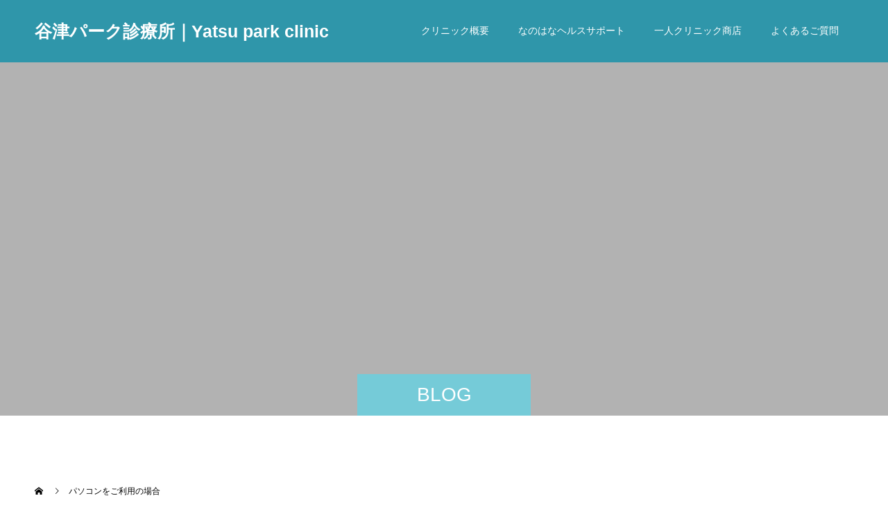

--- FILE ---
content_type: text/html; charset=utf-8
request_url: https://www.google.com/recaptcha/api2/anchor?ar=1&k=6LdGrmkdAAAAAMjHVMzHCLEZ8p37p1GNbb_K4Juo&co=aHR0cHM6Ly9ob21lLWRyLXlhdHN1cGFyay5jb206NDQz&hl=en&v=PoyoqOPhxBO7pBk68S4YbpHZ&size=invisible&anchor-ms=20000&execute-ms=30000&cb=zed840bbqzt1
body_size: 48553
content:
<!DOCTYPE HTML><html dir="ltr" lang="en"><head><meta http-equiv="Content-Type" content="text/html; charset=UTF-8">
<meta http-equiv="X-UA-Compatible" content="IE=edge">
<title>reCAPTCHA</title>
<style type="text/css">
/* cyrillic-ext */
@font-face {
  font-family: 'Roboto';
  font-style: normal;
  font-weight: 400;
  font-stretch: 100%;
  src: url(//fonts.gstatic.com/s/roboto/v48/KFO7CnqEu92Fr1ME7kSn66aGLdTylUAMa3GUBHMdazTgWw.woff2) format('woff2');
  unicode-range: U+0460-052F, U+1C80-1C8A, U+20B4, U+2DE0-2DFF, U+A640-A69F, U+FE2E-FE2F;
}
/* cyrillic */
@font-face {
  font-family: 'Roboto';
  font-style: normal;
  font-weight: 400;
  font-stretch: 100%;
  src: url(//fonts.gstatic.com/s/roboto/v48/KFO7CnqEu92Fr1ME7kSn66aGLdTylUAMa3iUBHMdazTgWw.woff2) format('woff2');
  unicode-range: U+0301, U+0400-045F, U+0490-0491, U+04B0-04B1, U+2116;
}
/* greek-ext */
@font-face {
  font-family: 'Roboto';
  font-style: normal;
  font-weight: 400;
  font-stretch: 100%;
  src: url(//fonts.gstatic.com/s/roboto/v48/KFO7CnqEu92Fr1ME7kSn66aGLdTylUAMa3CUBHMdazTgWw.woff2) format('woff2');
  unicode-range: U+1F00-1FFF;
}
/* greek */
@font-face {
  font-family: 'Roboto';
  font-style: normal;
  font-weight: 400;
  font-stretch: 100%;
  src: url(//fonts.gstatic.com/s/roboto/v48/KFO7CnqEu92Fr1ME7kSn66aGLdTylUAMa3-UBHMdazTgWw.woff2) format('woff2');
  unicode-range: U+0370-0377, U+037A-037F, U+0384-038A, U+038C, U+038E-03A1, U+03A3-03FF;
}
/* math */
@font-face {
  font-family: 'Roboto';
  font-style: normal;
  font-weight: 400;
  font-stretch: 100%;
  src: url(//fonts.gstatic.com/s/roboto/v48/KFO7CnqEu92Fr1ME7kSn66aGLdTylUAMawCUBHMdazTgWw.woff2) format('woff2');
  unicode-range: U+0302-0303, U+0305, U+0307-0308, U+0310, U+0312, U+0315, U+031A, U+0326-0327, U+032C, U+032F-0330, U+0332-0333, U+0338, U+033A, U+0346, U+034D, U+0391-03A1, U+03A3-03A9, U+03B1-03C9, U+03D1, U+03D5-03D6, U+03F0-03F1, U+03F4-03F5, U+2016-2017, U+2034-2038, U+203C, U+2040, U+2043, U+2047, U+2050, U+2057, U+205F, U+2070-2071, U+2074-208E, U+2090-209C, U+20D0-20DC, U+20E1, U+20E5-20EF, U+2100-2112, U+2114-2115, U+2117-2121, U+2123-214F, U+2190, U+2192, U+2194-21AE, U+21B0-21E5, U+21F1-21F2, U+21F4-2211, U+2213-2214, U+2216-22FF, U+2308-230B, U+2310, U+2319, U+231C-2321, U+2336-237A, U+237C, U+2395, U+239B-23B7, U+23D0, U+23DC-23E1, U+2474-2475, U+25AF, U+25B3, U+25B7, U+25BD, U+25C1, U+25CA, U+25CC, U+25FB, U+266D-266F, U+27C0-27FF, U+2900-2AFF, U+2B0E-2B11, U+2B30-2B4C, U+2BFE, U+3030, U+FF5B, U+FF5D, U+1D400-1D7FF, U+1EE00-1EEFF;
}
/* symbols */
@font-face {
  font-family: 'Roboto';
  font-style: normal;
  font-weight: 400;
  font-stretch: 100%;
  src: url(//fonts.gstatic.com/s/roboto/v48/KFO7CnqEu92Fr1ME7kSn66aGLdTylUAMaxKUBHMdazTgWw.woff2) format('woff2');
  unicode-range: U+0001-000C, U+000E-001F, U+007F-009F, U+20DD-20E0, U+20E2-20E4, U+2150-218F, U+2190, U+2192, U+2194-2199, U+21AF, U+21E6-21F0, U+21F3, U+2218-2219, U+2299, U+22C4-22C6, U+2300-243F, U+2440-244A, U+2460-24FF, U+25A0-27BF, U+2800-28FF, U+2921-2922, U+2981, U+29BF, U+29EB, U+2B00-2BFF, U+4DC0-4DFF, U+FFF9-FFFB, U+10140-1018E, U+10190-1019C, U+101A0, U+101D0-101FD, U+102E0-102FB, U+10E60-10E7E, U+1D2C0-1D2D3, U+1D2E0-1D37F, U+1F000-1F0FF, U+1F100-1F1AD, U+1F1E6-1F1FF, U+1F30D-1F30F, U+1F315, U+1F31C, U+1F31E, U+1F320-1F32C, U+1F336, U+1F378, U+1F37D, U+1F382, U+1F393-1F39F, U+1F3A7-1F3A8, U+1F3AC-1F3AF, U+1F3C2, U+1F3C4-1F3C6, U+1F3CA-1F3CE, U+1F3D4-1F3E0, U+1F3ED, U+1F3F1-1F3F3, U+1F3F5-1F3F7, U+1F408, U+1F415, U+1F41F, U+1F426, U+1F43F, U+1F441-1F442, U+1F444, U+1F446-1F449, U+1F44C-1F44E, U+1F453, U+1F46A, U+1F47D, U+1F4A3, U+1F4B0, U+1F4B3, U+1F4B9, U+1F4BB, U+1F4BF, U+1F4C8-1F4CB, U+1F4D6, U+1F4DA, U+1F4DF, U+1F4E3-1F4E6, U+1F4EA-1F4ED, U+1F4F7, U+1F4F9-1F4FB, U+1F4FD-1F4FE, U+1F503, U+1F507-1F50B, U+1F50D, U+1F512-1F513, U+1F53E-1F54A, U+1F54F-1F5FA, U+1F610, U+1F650-1F67F, U+1F687, U+1F68D, U+1F691, U+1F694, U+1F698, U+1F6AD, U+1F6B2, U+1F6B9-1F6BA, U+1F6BC, U+1F6C6-1F6CF, U+1F6D3-1F6D7, U+1F6E0-1F6EA, U+1F6F0-1F6F3, U+1F6F7-1F6FC, U+1F700-1F7FF, U+1F800-1F80B, U+1F810-1F847, U+1F850-1F859, U+1F860-1F887, U+1F890-1F8AD, U+1F8B0-1F8BB, U+1F8C0-1F8C1, U+1F900-1F90B, U+1F93B, U+1F946, U+1F984, U+1F996, U+1F9E9, U+1FA00-1FA6F, U+1FA70-1FA7C, U+1FA80-1FA89, U+1FA8F-1FAC6, U+1FACE-1FADC, U+1FADF-1FAE9, U+1FAF0-1FAF8, U+1FB00-1FBFF;
}
/* vietnamese */
@font-face {
  font-family: 'Roboto';
  font-style: normal;
  font-weight: 400;
  font-stretch: 100%;
  src: url(//fonts.gstatic.com/s/roboto/v48/KFO7CnqEu92Fr1ME7kSn66aGLdTylUAMa3OUBHMdazTgWw.woff2) format('woff2');
  unicode-range: U+0102-0103, U+0110-0111, U+0128-0129, U+0168-0169, U+01A0-01A1, U+01AF-01B0, U+0300-0301, U+0303-0304, U+0308-0309, U+0323, U+0329, U+1EA0-1EF9, U+20AB;
}
/* latin-ext */
@font-face {
  font-family: 'Roboto';
  font-style: normal;
  font-weight: 400;
  font-stretch: 100%;
  src: url(//fonts.gstatic.com/s/roboto/v48/KFO7CnqEu92Fr1ME7kSn66aGLdTylUAMa3KUBHMdazTgWw.woff2) format('woff2');
  unicode-range: U+0100-02BA, U+02BD-02C5, U+02C7-02CC, U+02CE-02D7, U+02DD-02FF, U+0304, U+0308, U+0329, U+1D00-1DBF, U+1E00-1E9F, U+1EF2-1EFF, U+2020, U+20A0-20AB, U+20AD-20C0, U+2113, U+2C60-2C7F, U+A720-A7FF;
}
/* latin */
@font-face {
  font-family: 'Roboto';
  font-style: normal;
  font-weight: 400;
  font-stretch: 100%;
  src: url(//fonts.gstatic.com/s/roboto/v48/KFO7CnqEu92Fr1ME7kSn66aGLdTylUAMa3yUBHMdazQ.woff2) format('woff2');
  unicode-range: U+0000-00FF, U+0131, U+0152-0153, U+02BB-02BC, U+02C6, U+02DA, U+02DC, U+0304, U+0308, U+0329, U+2000-206F, U+20AC, U+2122, U+2191, U+2193, U+2212, U+2215, U+FEFF, U+FFFD;
}
/* cyrillic-ext */
@font-face {
  font-family: 'Roboto';
  font-style: normal;
  font-weight: 500;
  font-stretch: 100%;
  src: url(//fonts.gstatic.com/s/roboto/v48/KFO7CnqEu92Fr1ME7kSn66aGLdTylUAMa3GUBHMdazTgWw.woff2) format('woff2');
  unicode-range: U+0460-052F, U+1C80-1C8A, U+20B4, U+2DE0-2DFF, U+A640-A69F, U+FE2E-FE2F;
}
/* cyrillic */
@font-face {
  font-family: 'Roboto';
  font-style: normal;
  font-weight: 500;
  font-stretch: 100%;
  src: url(//fonts.gstatic.com/s/roboto/v48/KFO7CnqEu92Fr1ME7kSn66aGLdTylUAMa3iUBHMdazTgWw.woff2) format('woff2');
  unicode-range: U+0301, U+0400-045F, U+0490-0491, U+04B0-04B1, U+2116;
}
/* greek-ext */
@font-face {
  font-family: 'Roboto';
  font-style: normal;
  font-weight: 500;
  font-stretch: 100%;
  src: url(//fonts.gstatic.com/s/roboto/v48/KFO7CnqEu92Fr1ME7kSn66aGLdTylUAMa3CUBHMdazTgWw.woff2) format('woff2');
  unicode-range: U+1F00-1FFF;
}
/* greek */
@font-face {
  font-family: 'Roboto';
  font-style: normal;
  font-weight: 500;
  font-stretch: 100%;
  src: url(//fonts.gstatic.com/s/roboto/v48/KFO7CnqEu92Fr1ME7kSn66aGLdTylUAMa3-UBHMdazTgWw.woff2) format('woff2');
  unicode-range: U+0370-0377, U+037A-037F, U+0384-038A, U+038C, U+038E-03A1, U+03A3-03FF;
}
/* math */
@font-face {
  font-family: 'Roboto';
  font-style: normal;
  font-weight: 500;
  font-stretch: 100%;
  src: url(//fonts.gstatic.com/s/roboto/v48/KFO7CnqEu92Fr1ME7kSn66aGLdTylUAMawCUBHMdazTgWw.woff2) format('woff2');
  unicode-range: U+0302-0303, U+0305, U+0307-0308, U+0310, U+0312, U+0315, U+031A, U+0326-0327, U+032C, U+032F-0330, U+0332-0333, U+0338, U+033A, U+0346, U+034D, U+0391-03A1, U+03A3-03A9, U+03B1-03C9, U+03D1, U+03D5-03D6, U+03F0-03F1, U+03F4-03F5, U+2016-2017, U+2034-2038, U+203C, U+2040, U+2043, U+2047, U+2050, U+2057, U+205F, U+2070-2071, U+2074-208E, U+2090-209C, U+20D0-20DC, U+20E1, U+20E5-20EF, U+2100-2112, U+2114-2115, U+2117-2121, U+2123-214F, U+2190, U+2192, U+2194-21AE, U+21B0-21E5, U+21F1-21F2, U+21F4-2211, U+2213-2214, U+2216-22FF, U+2308-230B, U+2310, U+2319, U+231C-2321, U+2336-237A, U+237C, U+2395, U+239B-23B7, U+23D0, U+23DC-23E1, U+2474-2475, U+25AF, U+25B3, U+25B7, U+25BD, U+25C1, U+25CA, U+25CC, U+25FB, U+266D-266F, U+27C0-27FF, U+2900-2AFF, U+2B0E-2B11, U+2B30-2B4C, U+2BFE, U+3030, U+FF5B, U+FF5D, U+1D400-1D7FF, U+1EE00-1EEFF;
}
/* symbols */
@font-face {
  font-family: 'Roboto';
  font-style: normal;
  font-weight: 500;
  font-stretch: 100%;
  src: url(//fonts.gstatic.com/s/roboto/v48/KFO7CnqEu92Fr1ME7kSn66aGLdTylUAMaxKUBHMdazTgWw.woff2) format('woff2');
  unicode-range: U+0001-000C, U+000E-001F, U+007F-009F, U+20DD-20E0, U+20E2-20E4, U+2150-218F, U+2190, U+2192, U+2194-2199, U+21AF, U+21E6-21F0, U+21F3, U+2218-2219, U+2299, U+22C4-22C6, U+2300-243F, U+2440-244A, U+2460-24FF, U+25A0-27BF, U+2800-28FF, U+2921-2922, U+2981, U+29BF, U+29EB, U+2B00-2BFF, U+4DC0-4DFF, U+FFF9-FFFB, U+10140-1018E, U+10190-1019C, U+101A0, U+101D0-101FD, U+102E0-102FB, U+10E60-10E7E, U+1D2C0-1D2D3, U+1D2E0-1D37F, U+1F000-1F0FF, U+1F100-1F1AD, U+1F1E6-1F1FF, U+1F30D-1F30F, U+1F315, U+1F31C, U+1F31E, U+1F320-1F32C, U+1F336, U+1F378, U+1F37D, U+1F382, U+1F393-1F39F, U+1F3A7-1F3A8, U+1F3AC-1F3AF, U+1F3C2, U+1F3C4-1F3C6, U+1F3CA-1F3CE, U+1F3D4-1F3E0, U+1F3ED, U+1F3F1-1F3F3, U+1F3F5-1F3F7, U+1F408, U+1F415, U+1F41F, U+1F426, U+1F43F, U+1F441-1F442, U+1F444, U+1F446-1F449, U+1F44C-1F44E, U+1F453, U+1F46A, U+1F47D, U+1F4A3, U+1F4B0, U+1F4B3, U+1F4B9, U+1F4BB, U+1F4BF, U+1F4C8-1F4CB, U+1F4D6, U+1F4DA, U+1F4DF, U+1F4E3-1F4E6, U+1F4EA-1F4ED, U+1F4F7, U+1F4F9-1F4FB, U+1F4FD-1F4FE, U+1F503, U+1F507-1F50B, U+1F50D, U+1F512-1F513, U+1F53E-1F54A, U+1F54F-1F5FA, U+1F610, U+1F650-1F67F, U+1F687, U+1F68D, U+1F691, U+1F694, U+1F698, U+1F6AD, U+1F6B2, U+1F6B9-1F6BA, U+1F6BC, U+1F6C6-1F6CF, U+1F6D3-1F6D7, U+1F6E0-1F6EA, U+1F6F0-1F6F3, U+1F6F7-1F6FC, U+1F700-1F7FF, U+1F800-1F80B, U+1F810-1F847, U+1F850-1F859, U+1F860-1F887, U+1F890-1F8AD, U+1F8B0-1F8BB, U+1F8C0-1F8C1, U+1F900-1F90B, U+1F93B, U+1F946, U+1F984, U+1F996, U+1F9E9, U+1FA00-1FA6F, U+1FA70-1FA7C, U+1FA80-1FA89, U+1FA8F-1FAC6, U+1FACE-1FADC, U+1FADF-1FAE9, U+1FAF0-1FAF8, U+1FB00-1FBFF;
}
/* vietnamese */
@font-face {
  font-family: 'Roboto';
  font-style: normal;
  font-weight: 500;
  font-stretch: 100%;
  src: url(//fonts.gstatic.com/s/roboto/v48/KFO7CnqEu92Fr1ME7kSn66aGLdTylUAMa3OUBHMdazTgWw.woff2) format('woff2');
  unicode-range: U+0102-0103, U+0110-0111, U+0128-0129, U+0168-0169, U+01A0-01A1, U+01AF-01B0, U+0300-0301, U+0303-0304, U+0308-0309, U+0323, U+0329, U+1EA0-1EF9, U+20AB;
}
/* latin-ext */
@font-face {
  font-family: 'Roboto';
  font-style: normal;
  font-weight: 500;
  font-stretch: 100%;
  src: url(//fonts.gstatic.com/s/roboto/v48/KFO7CnqEu92Fr1ME7kSn66aGLdTylUAMa3KUBHMdazTgWw.woff2) format('woff2');
  unicode-range: U+0100-02BA, U+02BD-02C5, U+02C7-02CC, U+02CE-02D7, U+02DD-02FF, U+0304, U+0308, U+0329, U+1D00-1DBF, U+1E00-1E9F, U+1EF2-1EFF, U+2020, U+20A0-20AB, U+20AD-20C0, U+2113, U+2C60-2C7F, U+A720-A7FF;
}
/* latin */
@font-face {
  font-family: 'Roboto';
  font-style: normal;
  font-weight: 500;
  font-stretch: 100%;
  src: url(//fonts.gstatic.com/s/roboto/v48/KFO7CnqEu92Fr1ME7kSn66aGLdTylUAMa3yUBHMdazQ.woff2) format('woff2');
  unicode-range: U+0000-00FF, U+0131, U+0152-0153, U+02BB-02BC, U+02C6, U+02DA, U+02DC, U+0304, U+0308, U+0329, U+2000-206F, U+20AC, U+2122, U+2191, U+2193, U+2212, U+2215, U+FEFF, U+FFFD;
}
/* cyrillic-ext */
@font-face {
  font-family: 'Roboto';
  font-style: normal;
  font-weight: 900;
  font-stretch: 100%;
  src: url(//fonts.gstatic.com/s/roboto/v48/KFO7CnqEu92Fr1ME7kSn66aGLdTylUAMa3GUBHMdazTgWw.woff2) format('woff2');
  unicode-range: U+0460-052F, U+1C80-1C8A, U+20B4, U+2DE0-2DFF, U+A640-A69F, U+FE2E-FE2F;
}
/* cyrillic */
@font-face {
  font-family: 'Roboto';
  font-style: normal;
  font-weight: 900;
  font-stretch: 100%;
  src: url(//fonts.gstatic.com/s/roboto/v48/KFO7CnqEu92Fr1ME7kSn66aGLdTylUAMa3iUBHMdazTgWw.woff2) format('woff2');
  unicode-range: U+0301, U+0400-045F, U+0490-0491, U+04B0-04B1, U+2116;
}
/* greek-ext */
@font-face {
  font-family: 'Roboto';
  font-style: normal;
  font-weight: 900;
  font-stretch: 100%;
  src: url(//fonts.gstatic.com/s/roboto/v48/KFO7CnqEu92Fr1ME7kSn66aGLdTylUAMa3CUBHMdazTgWw.woff2) format('woff2');
  unicode-range: U+1F00-1FFF;
}
/* greek */
@font-face {
  font-family: 'Roboto';
  font-style: normal;
  font-weight: 900;
  font-stretch: 100%;
  src: url(//fonts.gstatic.com/s/roboto/v48/KFO7CnqEu92Fr1ME7kSn66aGLdTylUAMa3-UBHMdazTgWw.woff2) format('woff2');
  unicode-range: U+0370-0377, U+037A-037F, U+0384-038A, U+038C, U+038E-03A1, U+03A3-03FF;
}
/* math */
@font-face {
  font-family: 'Roboto';
  font-style: normal;
  font-weight: 900;
  font-stretch: 100%;
  src: url(//fonts.gstatic.com/s/roboto/v48/KFO7CnqEu92Fr1ME7kSn66aGLdTylUAMawCUBHMdazTgWw.woff2) format('woff2');
  unicode-range: U+0302-0303, U+0305, U+0307-0308, U+0310, U+0312, U+0315, U+031A, U+0326-0327, U+032C, U+032F-0330, U+0332-0333, U+0338, U+033A, U+0346, U+034D, U+0391-03A1, U+03A3-03A9, U+03B1-03C9, U+03D1, U+03D5-03D6, U+03F0-03F1, U+03F4-03F5, U+2016-2017, U+2034-2038, U+203C, U+2040, U+2043, U+2047, U+2050, U+2057, U+205F, U+2070-2071, U+2074-208E, U+2090-209C, U+20D0-20DC, U+20E1, U+20E5-20EF, U+2100-2112, U+2114-2115, U+2117-2121, U+2123-214F, U+2190, U+2192, U+2194-21AE, U+21B0-21E5, U+21F1-21F2, U+21F4-2211, U+2213-2214, U+2216-22FF, U+2308-230B, U+2310, U+2319, U+231C-2321, U+2336-237A, U+237C, U+2395, U+239B-23B7, U+23D0, U+23DC-23E1, U+2474-2475, U+25AF, U+25B3, U+25B7, U+25BD, U+25C1, U+25CA, U+25CC, U+25FB, U+266D-266F, U+27C0-27FF, U+2900-2AFF, U+2B0E-2B11, U+2B30-2B4C, U+2BFE, U+3030, U+FF5B, U+FF5D, U+1D400-1D7FF, U+1EE00-1EEFF;
}
/* symbols */
@font-face {
  font-family: 'Roboto';
  font-style: normal;
  font-weight: 900;
  font-stretch: 100%;
  src: url(//fonts.gstatic.com/s/roboto/v48/KFO7CnqEu92Fr1ME7kSn66aGLdTylUAMaxKUBHMdazTgWw.woff2) format('woff2');
  unicode-range: U+0001-000C, U+000E-001F, U+007F-009F, U+20DD-20E0, U+20E2-20E4, U+2150-218F, U+2190, U+2192, U+2194-2199, U+21AF, U+21E6-21F0, U+21F3, U+2218-2219, U+2299, U+22C4-22C6, U+2300-243F, U+2440-244A, U+2460-24FF, U+25A0-27BF, U+2800-28FF, U+2921-2922, U+2981, U+29BF, U+29EB, U+2B00-2BFF, U+4DC0-4DFF, U+FFF9-FFFB, U+10140-1018E, U+10190-1019C, U+101A0, U+101D0-101FD, U+102E0-102FB, U+10E60-10E7E, U+1D2C0-1D2D3, U+1D2E0-1D37F, U+1F000-1F0FF, U+1F100-1F1AD, U+1F1E6-1F1FF, U+1F30D-1F30F, U+1F315, U+1F31C, U+1F31E, U+1F320-1F32C, U+1F336, U+1F378, U+1F37D, U+1F382, U+1F393-1F39F, U+1F3A7-1F3A8, U+1F3AC-1F3AF, U+1F3C2, U+1F3C4-1F3C6, U+1F3CA-1F3CE, U+1F3D4-1F3E0, U+1F3ED, U+1F3F1-1F3F3, U+1F3F5-1F3F7, U+1F408, U+1F415, U+1F41F, U+1F426, U+1F43F, U+1F441-1F442, U+1F444, U+1F446-1F449, U+1F44C-1F44E, U+1F453, U+1F46A, U+1F47D, U+1F4A3, U+1F4B0, U+1F4B3, U+1F4B9, U+1F4BB, U+1F4BF, U+1F4C8-1F4CB, U+1F4D6, U+1F4DA, U+1F4DF, U+1F4E3-1F4E6, U+1F4EA-1F4ED, U+1F4F7, U+1F4F9-1F4FB, U+1F4FD-1F4FE, U+1F503, U+1F507-1F50B, U+1F50D, U+1F512-1F513, U+1F53E-1F54A, U+1F54F-1F5FA, U+1F610, U+1F650-1F67F, U+1F687, U+1F68D, U+1F691, U+1F694, U+1F698, U+1F6AD, U+1F6B2, U+1F6B9-1F6BA, U+1F6BC, U+1F6C6-1F6CF, U+1F6D3-1F6D7, U+1F6E0-1F6EA, U+1F6F0-1F6F3, U+1F6F7-1F6FC, U+1F700-1F7FF, U+1F800-1F80B, U+1F810-1F847, U+1F850-1F859, U+1F860-1F887, U+1F890-1F8AD, U+1F8B0-1F8BB, U+1F8C0-1F8C1, U+1F900-1F90B, U+1F93B, U+1F946, U+1F984, U+1F996, U+1F9E9, U+1FA00-1FA6F, U+1FA70-1FA7C, U+1FA80-1FA89, U+1FA8F-1FAC6, U+1FACE-1FADC, U+1FADF-1FAE9, U+1FAF0-1FAF8, U+1FB00-1FBFF;
}
/* vietnamese */
@font-face {
  font-family: 'Roboto';
  font-style: normal;
  font-weight: 900;
  font-stretch: 100%;
  src: url(//fonts.gstatic.com/s/roboto/v48/KFO7CnqEu92Fr1ME7kSn66aGLdTylUAMa3OUBHMdazTgWw.woff2) format('woff2');
  unicode-range: U+0102-0103, U+0110-0111, U+0128-0129, U+0168-0169, U+01A0-01A1, U+01AF-01B0, U+0300-0301, U+0303-0304, U+0308-0309, U+0323, U+0329, U+1EA0-1EF9, U+20AB;
}
/* latin-ext */
@font-face {
  font-family: 'Roboto';
  font-style: normal;
  font-weight: 900;
  font-stretch: 100%;
  src: url(//fonts.gstatic.com/s/roboto/v48/KFO7CnqEu92Fr1ME7kSn66aGLdTylUAMa3KUBHMdazTgWw.woff2) format('woff2');
  unicode-range: U+0100-02BA, U+02BD-02C5, U+02C7-02CC, U+02CE-02D7, U+02DD-02FF, U+0304, U+0308, U+0329, U+1D00-1DBF, U+1E00-1E9F, U+1EF2-1EFF, U+2020, U+20A0-20AB, U+20AD-20C0, U+2113, U+2C60-2C7F, U+A720-A7FF;
}
/* latin */
@font-face {
  font-family: 'Roboto';
  font-style: normal;
  font-weight: 900;
  font-stretch: 100%;
  src: url(//fonts.gstatic.com/s/roboto/v48/KFO7CnqEu92Fr1ME7kSn66aGLdTylUAMa3yUBHMdazQ.woff2) format('woff2');
  unicode-range: U+0000-00FF, U+0131, U+0152-0153, U+02BB-02BC, U+02C6, U+02DA, U+02DC, U+0304, U+0308, U+0329, U+2000-206F, U+20AC, U+2122, U+2191, U+2193, U+2212, U+2215, U+FEFF, U+FFFD;
}

</style>
<link rel="stylesheet" type="text/css" href="https://www.gstatic.com/recaptcha/releases/PoyoqOPhxBO7pBk68S4YbpHZ/styles__ltr.css">
<script nonce="YibMqdgb11RdD6HXu2X8UQ" type="text/javascript">window['__recaptcha_api'] = 'https://www.google.com/recaptcha/api2/';</script>
<script type="text/javascript" src="https://www.gstatic.com/recaptcha/releases/PoyoqOPhxBO7pBk68S4YbpHZ/recaptcha__en.js" nonce="YibMqdgb11RdD6HXu2X8UQ">
      
    </script></head>
<body><div id="rc-anchor-alert" class="rc-anchor-alert"></div>
<input type="hidden" id="recaptcha-token" value="[base64]">
<script type="text/javascript" nonce="YibMqdgb11RdD6HXu2X8UQ">
      recaptcha.anchor.Main.init("[\x22ainput\x22,[\x22bgdata\x22,\x22\x22,\[base64]/[base64]/[base64]/KE4oMTI0LHYsdi5HKSxMWihsLHYpKTpOKDEyNCx2LGwpLFYpLHYpLFQpKSxGKDE3MSx2KX0scjc9ZnVuY3Rpb24obCl7cmV0dXJuIGx9LEM9ZnVuY3Rpb24obCxWLHYpe04odixsLFYpLFZbYWtdPTI3OTZ9LG49ZnVuY3Rpb24obCxWKXtWLlg9KChWLlg/[base64]/[base64]/[base64]/[base64]/[base64]/[base64]/[base64]/[base64]/[base64]/[base64]/[base64]\\u003d\x22,\[base64]\x22,\[base64]/DhMK/[base64]/CqsKmw5rDg8O4w7fDrmLDicOBwo3CklLDn8Oww63CnsK1w5diCDfDosKkw6HDhcO5GA80OG7Dj8ONw64Kb8OkQcOEw6hFcsKzw4NswqDCj8Onw5/DssKcwonCjUTDpz3Cp3zDuMOmXcK3RMOyesO4wpfDg8OHFGvCtk1Nwpc6wpwmw7TCg8KXwqtnwqDCoVM1bnQawocvw4LDuC/Cpk9wwrvCoAtXEULDnkpIwrTCuRbDocO1T1hYA8O1w5zChcKjw7IJGsKaw6bCpg/CoSvDqWQnw7ZIQ0Iqw7FRwrALw7wXCsK+Yy/Dk8ORfw/DkGPCkQTDoMK0QQwtw7fCkcOOSDTDksKCXMKdwoEGbcOXw54dWHFEYxEMwrzCqcO1c8Krw7jDjcOyWcO9w7JEEMOJEELCkGHDrmXCpcKqwozCiAYawpVJJsK2L8KqKMKyAMOJVx/Dn8OZwqs6Mh7DnQd8w73CqABjw7lmTGdAw5cHw4VIw4jCjsKcbMKifC4Hw4orCMKqwrHCssO/ZVrCpH0ew7UHw5/DscOlJGzDgcOYcEbDoMKIwobCsMOtw5zCicKdXMO2AkfDn8KzJcKjwoAyfAHDmcOmwpU+dsK9wr3DhRYxRMO+dMKYwq/CssKbMzHCs8K6FMKew7HDngDCjgfDv8OhAx4WwqnDnMOPaAcVw59lwqAnDsOKwqRILMKBwpDDgmzCrCYGMsK7w4nCrCdkw4/ChXxOw6Vzw4IKw7UtDFTDuQrCn2/DsMOhScOxPcKYw4fCucKBwrEuwrnCssKwNcOmwplpwoNkeQMjFDICwrPCqMKuIFrDmsKoWcKSOcK0Hy7Ct8OKwqTDhUUeUBPDqMK6UcOuwr0kExLCtW9vwrPDkhrCiSbDu8O6QcOqfALDpQHCkjvDsMOrw7TCgsOywobDhAkRwrrDlsKeK8OGw6V/ZcKXSsKvw4sVCMK5wrZkdMOZw7zClDROEi7CmcOeWGR4w4Vvw7DCv8OiI8KJwrBzw73CkcKBP0klNcKvPMOQwrPCgWrDt8Khw4LChMOdAsKJwpzDkMK/[base64]/wogGwoPDssKuwqvCuFQawpwQwrzDtGHDiz51RylfH8O1w4jDjMOePsKOfcKqRcOdcWZwZh11I8KrwrhMTiHCtsKTwqrCiyYuw7XCjApACMK/[base64]/Cq8KLMhNfPcOlMcKCwpbCpsKKEH0zwqMsw6jCvsOhXsKYdsKlwqQIRiXDmEYtQcOuw6Nww6XDiMODQsKcwqbDhB9tdEzDucKpw53CnDzDncOSRcOIBcOIaw/[base64]/[base64]/wpzDosKnfi3Ck8K1wpg0bMKbwpPDmWEywoYWMEItwrRYw7vDqMOpdzMaw7Rzw57Dr8KxN8Krw7Z0w6wyI8KYw7kFwpPDsEJsDBg2w4Abw5LCpcKywpPCnTBww69Bwp3CuEDDoMOAw4MBTMOOChXCiXZVKH/[base64]/Dg8KDRj/DpyAcJ8OYwovDgkfDvMOMwrlOw7x1CnhzLjpqwonDnMKrwo1QPnnDoRrDlsKww6zDiHPDrcO4OTvDlMK2IMOfdsK3wr/DulTCv8KVw5jCqy3DrcOqw6/DvMO3w7Vlw7UEeMOVYDfCncK5wqLCk2jDpcO4wrjDngUDY8ORw77DmCHCkVLCssK1NXHDrzzCqsO3Gi7Cnl4bAsKrwobDtlcUdg7DsMK5wqUnDXIiw5XDhEbDtXprSHkxw5TDrSkyRXxhCBXDuXB/w57DrnTCsinDu8KQwqnDg1Mewo9UYMOfw7TDoMKqwqPDq0EHw5l4w5DCgMKyJmojwqjDtMOrwqvCtSnCoMOweBxewqFdQVIdwpjCm0oFw41Ww4taWcK6cQQiwrZWCcOjw7oQccKlwp/DvMKGwoEUw4TDk8O4RMKDwonDjcONPMOKR8KQw4IPwqnDrBdwP1jCoDkUOjrDlsKuwpLDgcKPwqPCn8OAwp3CpmJ5wr3Dp8KEw6fDvWBCcMOAPGhVVRXDrG/Ds0vCnMOuc8K/TkYJFsOxwppZbcKfcMOgw68tRsKNwrbDlcK0w7krRm1+TXI/w4nDoQ0YLcKdfU7DrMOJSUnClTTCm8Opw597w7nDlMO+wqgCccKmw4YHwonDpX/[base64]/DgVbCtsKIwqMgJ8OVwr4mbWPDjyxeCCnDq8KYcMKXS8OSw4zDjj1bJcKQLGrDp8KpZMOmwrNLw5JmwqFhIMOawp0OUsKaWzFkwo93w7fDvmLDjlkwcmDCs3nCrCpJw41Mwr/Co34Fw7XCm8Kmwr58JF7DuDbCs8OvKlzCisOxwrIxNsOAwoHCnA8Gw7cOwpfCvMOMwoEMw4sSOXbCpTYtwpZDw6nDpMOTKj7Co2EWZUzDocOdwrEUw5XCpB3DosORw7vCrMK/B3kiw7FJw74nBsOvWsK3w4jCkcOiwqbDrMOqw40uS2jCpVRhLEhkw6lpJsKCw7Nswq9Rwo7Dk8KkdsOPWDLChSTDqGnCisOMT1E+w5DClsOLdQLDkFoawrjClMKVw73Djn0AwqF+LmLCoMKjwrdFwrhUwq4/wqvCpBPDucKIfhzDuis9FhvClMOsw7vCvcOFcU1PwofDqsO/woBIw7cxw7Z+Kz/DtWvDmcKJwrjDicKuw48sw6zChmDCnBZjw5HCm8KIcWN6w4USw47Cvn8HXMKQUMKjdcOuSsOjwrfDtVbDkcOBw4TDrksqP8KOJMOfJ33DtCZwa8KgWcK9wqDDiCQIXh/DnsKywrHCm8KlwoAeIRXDhAjDnXcqF21Nw5p4GcOPw6vDncO9wqjCm8OLwp/ClsK5L8KKw6gwccKrDDtFbHnCh8OYwoUPwoYIwqQHSsOGwrfDuTlowqAAZVVbwpgQwr9SIsOXdMOnw6nCjcKew7tXw7XDncOpwpbDnsKEaQnDml7CpSohLQVePhrCvcOpUcODZcK6JsOqF8OBVsO2E8Ofw7vDsCUPZMKxYj4Gw5XCvz/Co8Oowq3Ckg/Dv1ENwpk/[base64]/Cjg/CjQzCg29nSjDDlwgOcTAawp0jw5EUUADDhsOHw53DtsOKMB9xw45YGcKpw6YWwr9wQsK6w5bCqDkWw68QwqbDkBJNw6kswpHDhRDCjGfCtMO0wrvCvMK7E8KqwovDk3V5woRhw5JPwqthX8OIw5R2AxVsJQfClE/[base64]/DoC1+w7NRw7gGVgjCt1ktw6TCvMKawqA3w5kKwr/CqgFBe8KXwrgMwoJbw64ccSnChmjCpCYEw5vCrMKrw6jChlMOwoNFEAbCjzvDksKIcMOcwrnDmHbCn8OOwpJpwp4jwpJJLUzCo1kDKsOKw58sVErDtMKWwrJ5wrcEPMKyaMKJYQkLwoZyw6Npw45Yw5VQw6EuwqnDqsK2PsK1e8OiwrQ+TMKnAcOmwqx/wrzDgMOJw77DhD3DkMKvbFUsSsKEw4zDkMOPEsKPwrrCvyd3w7gww7IVwp7DgUPCnsOqQcOmB8KnTcOYWMO1P8O4wqTCtEnDqsOOw4rCmEjDqXnCpWnDgzvDosOPwocsJcOMPsOZDsKtw49mw4tSwp4Ww6Qxw4MMwqouBjlgEsKZwq8/w47CqksWNiklw4HDv0cFw4Ehw5hUwpnDicOLwqTDimo4w4wrCsOwJMOeTcO0U8KHdFvCkyJkdydowo/[base64]/[base64]/DpMO8wq3ClUjCqAgWbC0Iw7rCscOKN8KRVWJ2AcOCw7Bew7LCvsKIwq7DgMOiwqXDpMKLXx3CjwUjwo1TwofDvMKCTjPCmQ90wqACw4LDmcOmw5XCgFw9wqzCths6w71VKFvDksKDw6TCisKQLH1VBUhwwrnDncOfNkTDn0NTw6/CvmhpwofDjMOUPWbChB/CrFrDhArCjMK2BcKsw6MBGcKHRsO2wo9SSMO/[base64]/Ci8Oww5/DvmDDmirDgcKaUsKSOi4hw4jCqcOOwoAUFCJvw6/DoA7CosOqC8O8wq9wSU/DpDjClD9vwohGEUxiw6RKwrzDi8KVBVrDqXXCrcONRgLCmz3DjcO+wq9fwqXCrsOzJ0zDqkwRHh3Dr8OBwpvCvsOLwqVxfcOIRMKVwolHOhY5IsOBwpQIwoV0NWVnAjgTIMOwwog7ID8cSCvClcOMLMK/woDDjFDCvcK5GQHDrjLCilVxSMODw5k7w6rCmcKQwrNNw4NawrcSDVtiNlsdb07CmsKgNcKZRCxhF8OlwqMnccO0woZmScK3ACcVwqpJD8O3wqzCqsOpcRZ6wpo5w7bCgxDCr8Oww4N9ORPCucKlw5zChiNsFcKAwq/[base64]/Coi3CpsOVwq/CoVAQKsOOw4rCrcKlCkvDvcK4wrQtwqXDsMOcPsO0w6XCqMKBwrPCgcOdw77CsMKUTMOow5/[base64]/[base64]/CumoDdgt1wpTDhg3DqsKMw4PDlTTCmsOWKXzCjsK/EsKxwoHDp0p/[base64]/CpMKow7BlZF8bRVfCiS3Cow/[base64]/DiB7CkcOBBUTCt3w2wrfClxYiOF7DvmUWcsOWSljChVkJwozDtcK3wroMNkPCr05IJcKsLMKswpLDgADDu1bDmcOIAMKxw7/Cm8Omw6JeGwfDlcK3RMK5wrdQKsOCwokFwrrCg8OfNcKRw4cqw4A7ecO6c0DCtsKtwrJ3w4/[base64]/w5Acwpwxw7kjDEnCpMKJdwpsw4vDkcOBwrQowoTCjcOPw60ZYl8fw5YAwoPClMK8dMOUwqh/cMOuw79IJsOjw7xLLBbCv0XCvAXCvcKcTMO8w7nDkTwkw5YWw5IQw497w7Vkw7B/wrgFwpjCrgbCkBrCnRvCjHRlwpE7ZcKswoBMBglHEwRZw4pFwoIGwqzCnWRHacO+VMKfRcO/w4zDqn5NOMOjwqvCtMKWwpXCm8K+w73DnyJuwrsyTS3Cm8K9wrFlE8KDAkkvwqIPU8OUwqnCk2srwq3Cg3fDvsObwq8yGTLDm8OjwpYyW3PDtsO6AcOsaMOCw54Gw4sDNgnDn8O+fcOdHsOpb3nDoWhrw4PCl8OCTFnCp1/DkS9rw53CshczHMO6B8O5wrDCv3IMwqnDoWfDiXXDulDDs3XDoi7DicK3w4oNScOIIWLDjG7DosODQ8KCekTDkXzCukPDjSbCocOxBy42wr1Hw43Dn8KBw4TDk3nCu8OVw5vCi8O0YQ3DpnHDrcK2fcK8fcOIBcKKWMKMwrHDvMOPwowYTxzClH/DvsO7Z8Kkwp3ClMOCMGElZ8OCw6gYcwInw5hkBU3Cv8OkJMKIwrYVaMK4w4cYw5TDjMK4w4rDpcO2woLCnsKkRB/CpQwHworDlhXDs1nDmcK8G8OswoRyZMKGw4dtbsOtw6FfWXQpw7hIwpHCj8KOwq/[base64]/w4p+wq/[base64]/w7MbNsKmwqHDqMOEI2zDk1PCscK/MsKjw5E+w7DDq8Khw5TCu8KpVlLDnsK3XmnDgsK3woPCr8KKazHCn8KhfsO+wq0Pw6DDgsKcT0fDu0sjRMOEwrDCuDzDpFN7MCHDtcOaGSLCpXbCrMKyOh8yDD/DjRLCjMKWYjzDrRPDg8OvUcOzw7I/w5rDocKPwqRQw7fDnw9swobClgrCsTzDl8OQw4QiXCfCrcK8w7nCtwnDoMKDC8OZwps4CcOGPk3CrMKiwqrDnnrDjlpmwpdCKFc/NUc/[base64]/DlWHCisKTDR/[base64]/Dq1xfZDnCssKdDsOlwp55XFZFw69BIxHDvcKCw5DDtsOSEXjCgifDkEDCmMOjwrwoEDDDgMOhw7ZZw4HDp0M+CMKNw5ERMzPDvXJcwpPCmMOBHcKuRcKew5oxfsOgw6PDi8O0w6ROTsK/w4zDu1lfasK/wpLCrA7ChMKiX1FkWcO5ccKlw7tPWcKCwq4nAmI0wqs9wpwIw4LCig3DnsKyHkwLwpU1w4kHwrU/w6ZUOcKqQ8KBS8Odwq0jw5Q3wq7CoGFswpVmw7bCqSrCgQUFED9/[base64]/DrMKwwpjCq3DDrMKLScKJw7zDqcK8YcKBOMKew6peC2YZw4/CnFTCpcOCcFfDk0nCrns9w5nDsyhPJ8Klwo3CrmbDvg1dwpwKwo/CuBbCvzrDlgXCscK2KMKuw4lDTcKnMgjDtMOaw53DhHgQDMKUwoTDoVDCj3JZGsK0bHfDm8KEfBnCtCHDhcK/CsOqwoFXJA7DsRHCnzJNw6rDk1jDmMO4wokJNjJXaiBGNCJJLsKgw7d9f07Dq8Ogw4/Dr8OVw5rCi37CpsKjw7zCs8Ouw5gkW1rCvUQ9w43DrMO2D8ODw7rDrGLDnGkDw7gIwphtSMOowojCgcOnWBRpYB7CmCpcwpvDl8KKw4ErQlfDiG4iw7xXRcO6w4fCuGNEwrhrYcOiw48DwpYXChN1w4xOK10/UAPCmsOGwoMVw4nCoQdUOMKAOsKqwrVmXQbCjwcqw4IHI8Ofwq5rEnnDosO/w5t9EFY7w6jCrxIJVCEfwqc5csKFb8KPBydFG8O7YyLCn1HCmwl3LAZrCMOUwqPDuxRxw74WWWsmwqxoPUbCow3Cu8OJaV4He8OPGcOYwrU9wrfDpcKLenU5w53CglR4wpAjOcORfhxjW1cLBsKlwpjDsMORwr/CvsOIw6Nawpx6ahXDqcKccmnCsDBPwp12cMKCwpPCqMKLw4HCk8OOw6UEwq4rw5nDrcKaL8KTwrjDtGNkRHbCucOAw5NXw5g2wo8Hw6vCtiUJUxpGXGNNXsOnHMOHUcK/wq3CmsKhUsO2w7howop/w78WNxbCtBIVCwXCkQnCrMKMw7zCqHxIW8Ogw6jClcKUZcORw6nDuX89w5nDmHcbw4U6J8O8GxnDsFlOasOADMKvBMKYw5M5wqQxUMOpwrzCusOQaAXDgMKPw6LDhcKww6Fbw7A8bQJIwq3DiD9aPsO/[base64]/d8ODw4rDrsOuw4/CnMOkMTzCnk/CgsOBI8KTwoRPwqTCnMOYwpljw69OfyAHw6jCosOmDcOLw6ZFwozDllzClhTCpcK4w57Do8ObJMKqwr0xw6nCqsO+wot2woDDpyvCvhXDrWk2wrnCgWrCqydvWMK2dsO1w4JLw67DmcOzEcKzCFlQf8Ogw6XCqsOqw6rDqMKDw7LCgcOvHcKkZT/CkmzDs8Orwq7Ck8Khw5XChsKrMcOiw48DDmJzBW7DssK9HcOKwrJuw5obw7zDusK+wrEPw7XDpcKGC8Odw6B/wrcfGcO7DhjCpXrDhlpRw6jDvcK/NBrDkw8uGnbDn8K+KMORw5N8w4DDoMKiYDoNK8OPBBZ3DMK+RiPDkR5pw53Ch2pqwpLCtgXCrhg1wokcw7vDs8Kmw5DCsVIrKMO9W8K0NjsfZmbCnRzCh8Oww4bDshk2w7DDjcOuXsOcDcObBsK/wrvCoD3DjsKAw6Uyw4dlwqTDrT3CgiBrJcOIw4jDosKtw5AsOcOswpzDqsO7FAbDrwLDvSXDpU4TVBbDncOJwq1jIEbDp3h2OHAkwotkw5/CshFpT8OVw6VcWMKNY3wDw4AmO8KXw4hdwrkNYTlwCMOaw6RHXH/CqcKPAsK4w7Z8PMOiwphRf1LDlXvCv0PDsizDs3BOw4gnT8KKwrsqw4Z2Th7CqMKIOcOWw4vCjHzCli8hw6rDpknCo3XCqMO4wrXCjSRKIFbDr8OOwoA6wrdCE8KAExLCpcOHwoDDqRpILl3DncOAw55JDxjCgcOZwrpRw5TDlMOILnZVGMKlw6lRw6/DvcKhNsOXw5nCksKywpNAByc1woXDlRTDncOHwpXCoMK/BsOxwqvCvm1Fw6fCt2Q0wq/ClVIBwp8Fwo/Dtno3w7UXw5jCjcKSPx/CtEbCnxXCuwUsw7zDkRXDgRrDsBvDp8Kyw4XCu0cUbMOcwrTDhQ94wpXDhxXClCDDtsK3OcKaQ2vCqsOjw5jDoHzDmyQpwrhlwo7Dr8KTKsKeW8OLX8KQwrRSw5t6wo19woo/w4TDtA7CisO6wrHDrMK4wofDhMO8w7QRIgXDjiRCw6ARasOBwpBdCsOeZhMLwqEdw40pwoLDvSHCnzjCgGDCp2M4V114LcKqVSjCscOdwqBEHsOdLcOcw7rCrTnCgMOIB8Ksw5YfwqdhFgFewpJ4w685YsOsO8ONC1I6woTCocOzw5HCt8OhN8Oaw4PDl8OMQMK/L2fDngvCoTLCs2jCqcOTw7jDicOQw5DCmA9YIwIAUsKfw7LCgCVVwrtOSi/DlDnDpcOwwo/CiATDn1rCnMOVwqLDhMOQwozDuDUDDMODDMKcQBPCkg3DilrDpMO+QQzCkwlzwqJww77Dv8OsLGADwqIUw67DhUXDhAjCpwvDvsOgACLClzEhChsIw7Jow7LCosOtOjJ0w4EkT3k9aHkLBSfDisO8wrHDkXbDh1dsEUtEwqfDgy/Dvw7CoMKIAh3DnMKfYQfCjsKhNy8rEDNQKl9iHG7DlDZLwpNEwqEtMsOOQsKFwqzDq0tHbMOnbF3CncKcwovCoMKowoTDtcOnw7PDll3DtcK7BsOAwopsw4TDnGXCkkXDjWgsw6FNUcOLGl7DksKPw4UWRMKbMx/CnEsSwqTDicOYHcKHwrpCPMO9wpJbdsOgw68cBcOaJsK4Pntew4jDnDDCsMONIMK2wqzDuMO7woNOw5zCtXfDnMO1w4TChAfCosKowrZiw6PDiRB8w5N+BV/DusKYwrjDvQ05U8OfasKsBBl8PGLDj8KEw6PCm8K5wpdUwpTCh8OpTTkTwpvCuXvDnsKbwro6CcK7wojDssK1GgXDtMK0QFzChxwvwoPCuxMmw5oTwp8ww7V/w6/[base64]/Cg8KabMO9w5EGHsKPIsOtw5sww4IMw6PCjcK8wpQhw4fDsMKcw7HDgsKaK8OOw6sVf2BMVMK8FnnCp0LCiDLDiMOjJVEhwpVyw7YMwq7CkQFpw5DCkMK4woMiHsOFwpHDpAsqwppgS0zCj2USw51IDh5URA7DvwptAm5bw6FIw61uw5/[base64]/EXPDjSI/w7TCqmPDskQqwqJNajMxfDZvwoVOeA4rw57DgwEPHcOcZsOkEF50D1jDhcK4wqMJwrHDv2YSwoPCki5pOMOPU8KyRE/Cs0vDlcKmBMKZwpnDjcOaD8KKYcKdEBkIw4NzwpzCiQhDXcOIwqAuwqDCmsKRVQDDs8OVwpFVKGfCvA9WwqbCjk/Dm8OSHMOVT8OdSsOzDBPDtWEHSsKLZsKZw6nDoWx2asOwwp9pGBnCuMOawonCgcOqPWdWwq7DunnDuRsiw6gqwo9GwrLCrwA1w4ELwp1Mw6XDnMKvwpBDJQt1OGsvBWHCsXnCvsOHw7I/[base64]/ORzDkMKmwrhYw689bcKow6NufXDChBhWwoFxwo/[base64]/[base64]/Do1cBwpY4L8KKwqTDnTvCtXxVIcO3wqU4PHB3D8OUAsOGGzTDg1DCnUcDwo/Cp2ZmwpbDtRBawobDrxABCAM/LiHCvMKgSExveMKuIwxbwpMLJCg0Gw5FLyYjwrLDmsO6wqHDr1zCogx1wpZgw6bCk1HCp8KZwroxBSgjKcObw47CmFdqw77ChMKHSw3Dh8O3GcK4wroIwo/DgV0BSmkjJETCp0l7E8Obwp4nw7dTwqdmwrbCqcOfw61ebX4xN8Khw4p8UcKFcMOBCgHCpkQEwo/CtljDgsKQeVbDv8OBwqLCnlgZwrrCrMKdd8OSwoLDvAosHAXChsKnw4/CkcKQJgN5ekkcTcK0wqzChMO7w7rDhg/CoQnDnMOKwprDo3RzG8OsbsO5alpeVMOnwpY7wpIKEnTDvsObQwFaNsKwwqXCuxZHw51qETsXAlPClEzCkMKlw5TDi8KuBy/DpsKow4vDmMKaEylIDUbCr8OXQVHCrlUZwrUAw6dXLSrDs8Oiw6YNKSlPW8KUw5J0U8K2w5RKbnFrUjLDgGArQMOywppgwoLCqVTCpsOZwq94TcKmUX95NgwxwqXDuMOIAsKww4vCnhRVTDHCimgEwophw7DCkXlxUxgwwqTCqic/dnIkLMKnHMOiwooew43DmVjDtWZMwqzCmTsvw5DClQAaA8Ouwr9fw4XDrsOPw4DCpMKLO8Oow7nDjnkEwoN3w5F4GMK9LMODwq07X8OTwpxjwpQbX8KSw5cgRG/[base64]/wpNKw5fDkmDCvsOJwrLDlRjCosOGwpkRZ8KJHSjCqMOdD8KgdcK2woHClQvCh8KCQsKVA0ULw67DlsKWw49DLcKRw5zDpxfDt8KJMcKtw4Rvw6nCssOCw7/CnSMhw5p5w5XDt8O/I8Oyw73CocK4a8OeNilOw6hcwosDwr7DkzzCl8OXAQg7w5nDrMKlUS01w4/ClcOrw4U/wpbDjcOFwp7Ch3d9VXPClQpSw6nDhcO8LzfCtMORe8KgHcOhw6vDmB9ww6rCqU0qI3XDqMOCTE1gQxBbwpF/w513CsKSR8KddCckNgTDr8OXVRc1w5FRw6t3FMOUUV5uwpjDpTlSw4/DpXlWwp/Ct8KLZwVQDFkiAV4Aw4bCtsK9wqFkwrnCilPDo8OzEsKhBGvCisKOWsKYwrLClj3CjMKJb8K6ETzCoT7DocKvGRfCoA3DhcK7bcOoN3UnWmJqBy7Cl8Kww5UrwotnMQh5w5fCt8KWw5TDg8Kww4TDiA17PcKLHVfDhgRlw4XCgsONYsO/wqbDgSzCkMKKwoxWAsKnwrXDgcOeYwA8esKQw73CkikHMnxXwo/Dh8KQw49LeTfCmsOsw6/DosKZw7bCtG41w6VVw5HDnBLDgcOLY3ZuJ28Cwrhyf8Kww7B/fnDDtMKIwqzDuGsIFcKGJ8KHw50Ew6h6BMKfDl/DhyozXsONw5V7wqocWVh4wrY6VH7CoBrDmMKaw6RtE8KeelrDvMO3w7zCoQnCncOpw5jCgcObFcO8Z2PCrsKmw5/Cij1aYT7Dl0bDvhHDhcOiaGt/ccKHHMOka1UAB2wZw7REdj/Dn2t1WWJDJsKNAyTCisOGwrLDgTIAL8OSSRTCnjbDnsKJD0Nzwrk6HVHCtV4zw5XDnjjCksKUVwvDtcOYw5gWEMOoGcOeZWrCghMqwoPDo0bCssOiw5bDgsK5Z3dPw4RAw7YyJcKDUsOvworCoUdAw57DqAlnw7XDtWPDt38Nwp5eZcO7D8KewpE/ajXDijMVDMKBHk3CjsKSw6R7wrx6wq4IwqTDhMK4w43Cv2fCgGkfA8OYVFlNa3zDvmBOwoXCuAnCsMKQKRg8wo8CJUVGw7vCp8OAG2fClGAuUcOQCsKYNcKucsKhwqd3wqTCiyATOTXDo3vDsknClVtPTcKcw6MdKsOdPW4ywr3Dn8OkEWtDXsOZBsK/wpzCiybCiwFzN314wr3CpkvDpjPDrnBzJwROw6jDp2LDrsOcw7Axw79VZFRtw5s9CjlSN8O+w5MlwpQmw6xaw5jDvcKVw43DsRvDviPDnsKta09TQ3zCgcOywqLCjUjDmwNLeyXDkcKrGsOpw6hfHcKbw7nDicKrc8K+f8ObwoAZw4NCw5t7wozCvw/ColMIaMKlw5p/wrY5LVNJwqwdwqvDvsKCw5DDnwVGecKew6DDqEgQwrbDn8KmCMOaQETDujTDtCXDtcKpVGbCp8OBXMOPwp9dcT9vYhPDvcKYXyzChRgafThPeXfCrm7CocKwIsO+AMKvUH3DmhTDlSXDsHdFwqULZcKRXcKRwpjCllUYZ0/CpsK0ciUAw5ghwo8Ow44TWAQvwrQcEVvCiijCrGYPwpjCt8OTwq1Hw7rDicO9ZHNpC8KRacKiwqdHZ8OZw7dAIH48w6nCpSwDRsOWa8KUNsOQw506fMKrw6PCrCQJECQAQ8KnEcKow70CEW/DqXQOdsOiwpvDqmPDliZdwr/DlyDCsMKvw6jDmDIPQ1B5P8O0wocJPcKkwq/[base64]/[base64]/CocOadsKXwr7CvhfDiMKzR8K1M1AudRQeVMKwwqPCig7CocKDJMKjw6DCrj/ClMO2wpA6wp4MwqcWOsK8GS3DtMKxw5/CocOHw5A+w5Q8LT/[base64]/[base64]/w4vDgsO7w7IYTDPCggAtw745w7zDuMOLwo4pOXRow5Rhw6/[base64]/w55nYzDCliUQeAbCnSTCt2pUAQEIBVnCisO5O8OxR8Okw4LDriTDrMKxJcOuw5pjasO9UXHCvMKWO2E+PMOFFRTDkMO2RSfDk8K6w6vClMOAAcKiK8Kke11VRDbDjMO0BRzCn8ODw4DChcOyRC/CoRxIGMKMJB7Do8OYw7MyAcK7w7duL8KnBcKuw5jDm8Kww6rCgsO4w4NIQsKtwoIfAwcOwprCgsOZHw5tJAo5w5Bcw6dOUcOZJ8Khw68nMsOEwr4yw6AnwoPCvGVYwqFnw5tJNHoTwrXCrUtTFsOaw59Ww7w5w5B/SsOhw6/DtMKsw5QyXsOnA0/DkyXDj8OpwobDtHvDukjDlMKjw6XDohjCuxDClxzDsMK9w5vCsMOPI8OQw6BlG8K9a8OlMMK5I8Kyw4NLw68Tw7PCl8Kyw5pfSMKMw6bDomZeccOUwqR9w40PwoBWw4g/E8KvEMKlWsO4KwEMUDdEfQjDugzDt8KXKMOgw7BLTyNmEcORwoTCoxbDlQJnPMKKw4vCmcO1w7zDu8KqKsOCw6/CsALCusK8w7XDuHgcecOCwoZfw4U1w6dzw6YbwrRww5tQFlF8OMK2bMK0w5RmasKPwrbDsMKjw4vDtMOjMsKyYDjDm8KcQQdcMMKoVmXCsMK8PcKONjxSMMOOCSoDwpnDnxklCcKlw4AmwqHCh8KHwoTDrMK7wp7CgULCnB/Di8OqLSwxGB5mwqHCh33DtE/CtQ/CvcKww4c/[base64]/DoHfDn25iwqhuw5Nbwo/Ck0fDk8K6BEPCtMO1LkLDoSzDmGIlw5fDog4+wpgcwrXCnl4jwqkBZMKnJsKCwoTDnhlYw6LCnsOnb8O2wrlRw74gwp3CijgQG3nCpmrCrMKDw4LCixjDgHM1ZSAtEsKKwoV8wp/CocKVwpXDo1vChyUIwog3PcKdwrHDgcKIwp3CpjUWw4FpO8OMw7TCu8O/fiMkwrwENMKzVcK7w6gWbj/Dm2MMw7TCi8OaeloVfEHCisKUB8O7w5TDm8K1G8Ksw4YmF8OtYTrDl1rDscKZZMO4w5/CpMKkwr9qZAkcw6VMWS3Dk8OTw4l/ICXDgCnCrsKEw5ohBQZew6bDoiI7woEiPyjDjMOQw47CjWxKwr9Vwp7CuRTDvANhwqHDpD/DncOEw7caRsKDwqzDhXjCq37DiMKnwrYSem0mw7kFwoQCc8O8J8OXwrXCqgLCrG7CnMKBUglvd8KfwpvCpcO6wpvDgMKvI20rRwPClyrDosKhcFQDYsOyXMO9w53CmMOpMcKewrckYcKXw79CFMOWw5zDjgZ2w4rDvsK3ZcOEw5U0wqZrw5HCm8OvScK+wqBcw5/DnMOvDXfDpFRywp7Cv8KDRj3CvijCu8KcbsO/IgbDqsOSbsOTIjANwogUNMKnWGo1wpoIbgkHwqg6wrVkK8KNIMOnw517QnjCp3jCriU/wpbCs8Ktwo9iIsKXw5nDgBrDrifCoiJYGcKBw6rDvRHCqcK4eMKsecKFwqwfwoBIflIbAg7DiMKiN2zDpsOqw5TCrMORFnMxV8K3w7ENwpjCm1kGVC1Nw6c8w4ENelIWfMOtw4pKX3nDkXvCsCA4wqDDk8O0w4Q6w7bDnFB1w4XCosO/f8OwHnoWUkoww6nDtRXCgWhnXSDDrsOkTcKbw7csw4N6PsKbwqHDjETDhUx+w4ZwL8ONcsKWwp/[base64]/wp3CnEvCksK/GsKiw5DCvF/CocOvw78owpHDt2JhZjZWa8KEwpFGwq7CsMKiZcKdwoXCoMK4w6XCscOEKigCBMKJFMKSSAQIKBjCtgt8woIRWXjDtsKKNcK3dMKrwqI+wpvCnCVzw7TDkMK2dsOUdwbDpsKGw6JdSTPDj8KOHjckwrNXL8Kcw7EDwpTDmAzCsyrDmTvDrsOYLcKjwoLDrj/DsMKqwr3DlEhVDsKWAMKNw4HDmA/DlcO6Y8KHw73Cr8K7ZnV4wo7CrFvDsBrDrEhQXcK/[base64]/[base64]/CrUkbYUHDhsOmwpocc8OJw47CmcOqwq1WN3vCsmVXP1UCC8OWM2pUd13CqcOlTBgraF4RwobCgcO5wqXDu8O9JVoIOMOUwpMkwpMtw4bDjsKpPhfDoQRRXMOaRWTCg8KbfinDoMOIfcKgw61LwrnDkx3DhXLCvBzCiyLDh0nDpMKqOx4Cw5VFw64fCsKLasKVPwZUP0/CjjHDkhHCkHnDvU7DqsKrwoVNwpfCrMK2VnDDiCvDkcK8GzLCn2bCssOuw4c/S8OCFlMlwoDCvSPDi0/DusOqf8Kiwq/DqyRFRlvCmz3CmWfCjzFSSzDCn8Oxw58rw4zDhMKXLB/CsmRRb0jDvsKTwoPDs0PDvcOeFwbDjMOXXFtMw4puworDv8KNaV3CosO1BRoOR8KBAg3DggPDr8OkF3vCsTMuFsOPwqLCn8OlQsO1w4fCkiwcwqBiwpU5CQPCpsO5NsK3wp9cOW5KEDNoDMKcAwBpZC/[base64]/LCzDm8OVMxPCoDvCtcKYXjQidcKuw7LDqWgUwqvCtcO9eMKTw7nCn8Kmw5cZw6TCvsOoTG/CmW5Ew67Dr8Odw540Ry7DscOLUcK9w7s1KcOyw5TDtMKXw4zCksKeE8KawqfCmcKyThlBQRNLMFwLwq0+FT9qAXkXDsKmK8KZb1zDssOsLhIvw7rDpT/CsMKfG8OcP8O4wqLCrjkOQzdTw4VEHsKww4wCGcKAworDumbCiwc5w57DhWAbw5FrO35Cw5HCkMO2NjjDkMKLCMK9YsKxccOJw7jCgWbDjcKcBcOldFvDqzjCssOVw6DCq1M2WsOQwoxuOmtUbH3Cqko3VMOmw7l+wr1YZ17CnT/[base64]/CnWjDqgjCpS4Dw6saw6zCkiQww53DtjMVIUTCsXU0XU/CqxQtw5/[base64]/FMKwRxkrfnwELXTCkMOnc8OaF8OrwqIoa8OtW8O2acKeI8OXworCuy/DnhtxZR3Cp8KHYQbDvsOxw5XCoMKGWSbDrsOMcyJ+Z1/DvERbwq3Cv8KAacOGRsO+w5jDqRzCqnREw7vDgcKHIDjDjHIkfTLCnVgrLC9MXVjDh3N6wrI7wqsgbypwwqxmMMKdZcKgEsOUwrvCt8Kkw7zCvDvCsW13w5Nhwq8/[base64]/RMKRwrFpw7fCnQUIw6ASw4hdw4ELwokdasKWYgJOw75Fw74JMijCisOKw5vCgQhfw4VKfMOywonDp8KyAxZ8w6vCs1/[base64]/DsyPCjcOWwoPDvMOAAWc2HhPDk3TDgSZTDsKEAQbDp8KtwrU/BQBHwrvCiMKxPxrCuX9Tw4fCvz5gTMKLW8OGw6JKwqkTYFMXwq7CinTDmcKrAkkZTTYBLnrCqcOmTGfDnDPCnWc3RMOrw7DCvMKoGzpvwrEQwqrCmjgjZ3jCmz8gwqx+wp52cHIfNsORwoPCvcOTwrcgw6PDp8KuHj/Cs8ONwptdwpbCu2nCnsKFMgnCgcK/w5F7w5Q6wp7Ck8KewpoRw4fCkFjDnsOCw5RcDBvDqcKQX3PCn0YheR7CrcOWJsOnXMOgw5RmNMKTw5xpQ3Z4IirCniwuAjRhw6ZAfEwRThQRCm4Bwodvw6pLwqBtwr/CnCVFw60zw6BjYcOuw5ICKMKnIMKfw7Vzw5YMbVATw7teMMObwpl/w5HDpChow69zG8KtfGgawpXDr8O1DsOow6YOcw8rBsOaO1nCjkJOworDkcKhFVjCsEfCoMOFO8Opc8Kna8K1wo7CuW5kwoBBwoTCvUDCjMOqTMObwrzCgMKow74UwrRPw6YEPi7DosOqOsKHMsOKXWXDs2TDpsKWw7/DjFwQwpxmw5TDpcO7wpV2wrDCvMKFW8KtA8KAMcKfVWjDnlhJwpPDimtTfTXCvMOOdmpBMsOvLsK1wqtBZXHDn8KOf8ObNhXDgFjClcKxwo3CuWxnw71/w4Jgw4DCuyvChMKBQAt/woRHwrrDr8K+w7XCl8Oiw69YwpbDoMK7wpLDtcKMwr3DiR/CqUITFRQ4w7bDlsOvw7lEa1UTQUbDhSIYZ8Kuw5cmw5LDucKHw6jCu8Omw4s1w7IsF8OWwp4Bw6RlIcOLwpLCnH/[base64]/ChMKiwp7DmcOtHsKfMz9SKVAKw48sW8OUcUDDj8Kbw5otw6vDigMsw4vCr8OswrXCjnjCjMO9wrbDoMKuwrdKwok/[base64]/w7rClcKSR8KzQcKYJcKMOm3CtU7DrsOQOcKLEjQtwrp5wr7Cg1fDvUU9LcKaL0jCrHwAwroyI1rDiT/CsnPCrXvDq8Okw5LDqMOqwoLChhHDiDfDoMKdwqlANMKXwoA8w4PCvxBNwqRfWAXCumTDrsKxwosTXU7DvyPDtcKab3rCo2ZBHgA5wqseVMK9w7PCkcK3e8KqPWdCQwliwoARw5/[base64]/w4zDoMOFwrHCpsKaJ1pUfMOKe1dNwqLDlsKqwrLCjsKELcOORwleFwMLfE1ke8O4HsK/[base64]/ClEwuY0TCq8OwFsKGw48Uw4ZAw4wFYm5XSlfDksKgw6HCpz9/w6LCtmLDn0jDhMO/[base64]/cUrCpsO2NcOyQnRsPMOww4I2w5E3w6LDhzLDkAZ6w7AtfUbCosK4w5XDocKCwr87Tg4dw7piwrzDg8OKw4MPwqtgwqzCjkNlw6Yow5sDw7I6w6sawr7DmMK+AVjCiVhxwpZXVgUxwqvCiMOQHsOyIz7DvsKDYMOBwo7DlsO/[base64]/DtcOpecOOMVHCicOPwrPDnsOaBMOZBMOcBsKCZcKnQQfDv1vCgAnDvg7CrMKdLU/DjnrDncO+w7wgwp3CigY0wp/Cs8O8ScKnPUQNcEMJw6dkScKIwqjDjGBWFsKIwp5xw6sTCiPCh0QcRWYYQwbCpkhaVxPDoDHDgXgYw4bCgy1RwovCusKUTGhNwovCosKxwoIRw4Z/[base64]/CqcOZw5DDikDDsHnDqUTCmcKVw5BIw4xCGgA/G8KRwq/CnxTCr8KWwqPChTl2MURFbBzDnxBPw5DDlndCw5lHdGnCnsOswrvDq8OaZCbCvjPCksOWC8OqNTghwobDrcOBw5zCg1A2R8OeNsOGwofCsDbCuTfDgWjCnzDCtz5hSsKZPFhkF1U3wphoJ8OSwq0FFcK4Zw0mKWTDogHDl8Knaw3DrxEHNcOoM0HDscKeM0rDpMO/d8OtElYYw6PDqMOZexHCoMKpVE/DlBgiwqNhw7lIwqQjw50PwrM6OFDDrVnCu8O9ISpLOBrCkcOrwr8UDQfCgMOcagDDqQHDm8KIcsKMIMKkWMKdw6hOwoDDhGbCjCHDsRg8wqnDssKRezlBw6tbdcOLb8Osw7J2HsO2P05KRk4dwok1NSHDmQ\\u003d\\u003d\x22],null,[\x22conf\x22,null,\x226LdGrmkdAAAAAMjHVMzHCLEZ8p37p1GNbb_K4Juo\x22,0,null,null,null,0,[21,125,63,73,95,87,41,43,42,83,102,105,109,121],[1017145,710],0,null,null,null,null,0,null,0,null,700,1,null,0,\[base64]/76lBhnEnQkZnOKMAhk\\u003d\x22,0,0,null,null,1,null,0,1,null,null,null,0],\x22https://home-dr-yatsupark.com:443\x22,null,[3,1,1],null,null,null,1,3600,[\x22https://www.google.com/intl/en/policies/privacy/\x22,\x22https://www.google.com/intl/en/policies/terms/\x22],\x22LTMtXbZ+mZjtewcCXXo9oHuKN/+qG3wL8RQz9fzHsGo\\u003d\x22,1,0,null,1,1768580342658,0,0,[225,114,236],null,[231,23,226,254],\x22RC-mtMVA3Pz0X9cpQ\x22,null,null,null,null,null,\x220dAFcWeA5RqDBIEnT9n8qqb6422cncuyFktzsv3zix23rtp5fvU_XMfG5gm_gG-zlOMPfafOEB27qE1rL2edI8MCVXW0jtJJSsqw\x22,1768663142588]");
    </script></body></html>